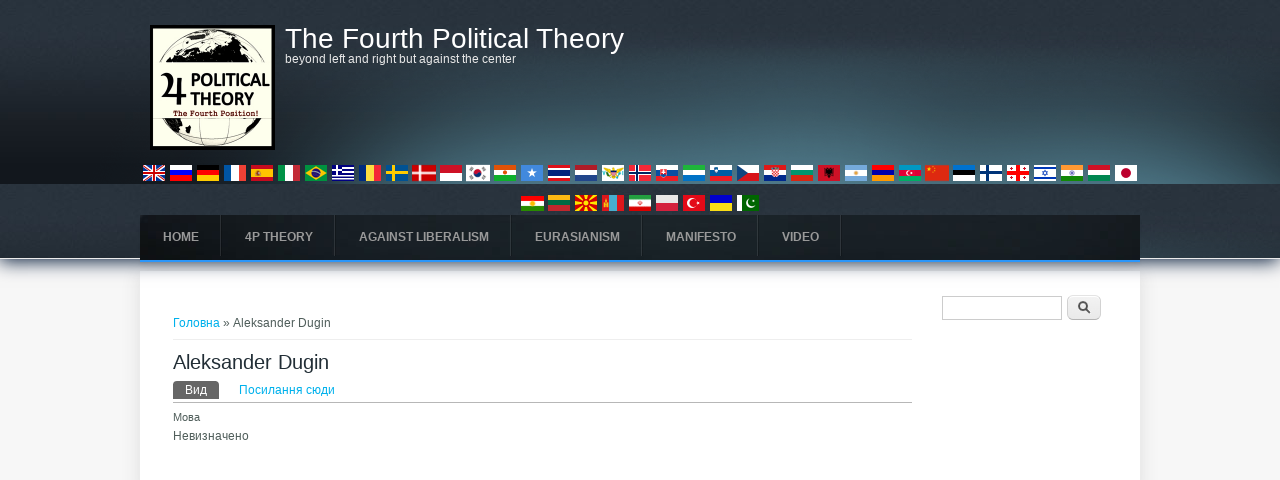

--- FILE ---
content_type: text/html; charset=utf-8
request_url: https://4pt.su/uk/content/aleksander-dugin
body_size: 5108
content:
<!DOCTYPE html>
<html>
<head>
<meta charset="utf-8" />
<meta name="viewport" content="width=device-width" />
<link rel="shortcut icon" href="https://www.4pt.su/sites/default/files/4pt_cr.jpg" type="image/jpeg" />
<meta name="generator" content="Drupal 7 (https://www.drupal.org)" />
<link rel="canonical" href="https://www.4pt.su/uk/content/aleksander-dugin" />
<link rel="shortlink" href="https://www.4pt.su/uk/node/5484" />
<meta property="og:site_name" content="The Fourth Political Theory" />
<meta property="og:type" content="article" />
<meta property="og:url" content="https://www.4pt.su/uk/content/aleksander-dugin" />
<meta property="og:title" content="Aleksander Dugin" />
<meta property="og:updated_time" content="2023-09-25T06:49:43+01:00" />
<meta property="article:published_time" content="2023-09-25T06:49:43+01:00" />
<meta property="article:modified_time" content="2023-09-25T06:49:43+01:00" />
<title>Aleksander Dugin | The Fourth Political Theory</title>
<style type="text/css" media="all">
@import url("https://www.4pt.su/modules/system/system.base.css?srl44x");
@import url("https://www.4pt.su/modules/system/system.menus.css?srl44x");
@import url("https://www.4pt.su/modules/system/system.messages.css?srl44x");
@import url("https://www.4pt.su/modules/system/system.theme.css?srl44x");
</style>
<style type="text/css" media="all">
@import url("https://www.4pt.su/sites/all/modules/blazy/css/blazy.css?srl44x");
@import url("https://www.4pt.su/sites/all/modules/blazy/css/components/blazy.filter.css?srl44x");
@import url("https://www.4pt.su/sites/all/modules/blazy/css/components/blazy.ratio.css?srl44x");
@import url("https://www.4pt.su/sites/all/modules/blazy/css/components/blazy.loading.css?srl44x");
</style>
<style type="text/css" media="all">
@import url("https://www.4pt.su/modules/aggregator/aggregator.css?srl44x");
@import url("https://www.4pt.su/modules/comment/comment.css?srl44x");
@import url("https://www.4pt.su/modules/field/theme/field.css?srl44x");
@import url("https://www.4pt.su/modules/node/node.css?srl44x");
@import url("https://www.4pt.su/modules/search/search.css?srl44x");
@import url("https://www.4pt.su/modules/user/user.css?srl44x");
@import url("https://www.4pt.su/modules/forum/forum.css?srl44x");
@import url("https://www.4pt.su/sites/all/modules/views/css/views.css?srl44x");
</style>
<style type="text/css" media="all">
@import url("https://www.4pt.su/sites/all/modules/ctools/css/ctools.css?srl44x");
@import url("https://www.4pt.su/sites/all/modules/facebookshare/facebookshare.css?srl44x");
@import url("https://www.4pt.su/modules/locale/locale.css?srl44x");
@import url("https://www.4pt.su/profiles/openpublish/libraries/photoswipe/photoswipe.css?srl44x");
</style>
<style type="text/css" media="all">
@import url("https://www.4pt.su/sites/all/themes/creative_responsive_theme/style.css?srl44x");
@import url("https://www.4pt.su/sites/all/themes/creative_responsive_theme/media.css?srl44x");
</style>
<script type="text/javascript" src="https://www.4pt.su/profiles/openpublish/libraries/photoswipe/lib/klass.min.js?srl44x"></script>
<script type="text/javascript" src="https://www.4pt.su/sites/all/modules/jquery_update/replace/jquery/2.2/jquery.min.js?v=2.2.4"></script>
<script type="text/javascript">
<!--//--><![CDATA[//><!--
jQuery.migrateMute=true;jQuery.migrateTrace=false;
//--><!]]>
</script>
<script type="text/javascript" src="https://www.4pt.su/sites/all/modules/jquery_update/replace/jquery-migrate/1/jquery-migrate.min.js?v=1"></script>
<script type="text/javascript" src="https://www.4pt.su/misc/jquery-extend-3.4.0.js?v=2.2.4"></script>
<script type="text/javascript" src="https://www.4pt.su/misc/jquery-html-prefilter-3.5.0-backport.js?v=2.2.4"></script>
<script type="text/javascript" src="https://www.4pt.su/misc/jquery.once.js?v=1.2"></script>
<script type="text/javascript" src="https://www.4pt.su/misc/drupal.js?srl44x"></script>
<script type="text/javascript" src="https://www.4pt.su/sites/all/modules/jquery_update/js/jquery_browser.js?v=0.0.1"></script>
<script type="text/javascript" src="https://www.4pt.su/sites/all/libraries/blazy/blazy.min.js?v=7.x-1.4"></script>
<script type="text/javascript" src="https://www.4pt.su/sites/all/modules/blazy/js/dblazy.min.js?v=7.x-1.4"></script>
<script type="text/javascript" src="https://www.4pt.su/sites/all/modules/blazy/js/bio.min.js?v=7.x-1.4"></script>
<script type="text/javascript" src="https://www.4pt.su/sites/all/modules/blazy/js/bio.media.min.js?v=7.x-1.4"></script>
<script type="text/javascript" src="https://www.4pt.su/sites/all/modules/blazy/js/blazy.load.min.js?v=7.x-1.4"></script>
<script type="text/javascript" src="https://www.4pt.su/misc/form.js?v=7.98"></script>
<script type="text/javascript" src="https://www.4pt.su/misc/form-single-submit.js?v=7.98"></script>
<script type="text/javascript" src="https://www.4pt.su/sites/default/files/languages/uk_eXea2yZsNNiHeh3TOGoTDdJf9NN4TOZlly6N3ZHJlcI.js?srl44x"></script>
<script type="text/javascript">
<!--//--><![CDATA[//><!--
window.CKEDITOR_BASEPATH = '/profiles/openpublish/libraries/ckeditor/'
//--><!]]>
</script>
<script type="text/javascript" src="https://www.4pt.su/misc/collapse.js?v=7.98"></script>
<script type="text/javascript" src="https://www.4pt.su/profiles/openpublish/libraries/photoswipe/code.photoswipe-3.0.5.js?srl44x"></script>
<script type="text/javascript" src="https://www.4pt.su/profiles/openpublish/modules/features/openpublish_media/js/photo-gallery.js?srl44x"></script>
<script type="text/javascript" src="https://www.4pt.su/sites/all/themes/creative_responsive_theme/js/custom.js?srl44x"></script>
<script type="text/javascript">
<!--//--><![CDATA[//><!--
jQuery.extend(Drupal.settings, {"basePath":"\/","pathPrefix":"uk\/","setHasJsCookie":0,"ajaxPageState":{"theme":"creative_responsive_theme","theme_token":"01pq7_66bMc9jTl1Nx-M2HKPLm56rqwyGe2FUg4vetU","js":{"profiles\/openpublish\/libraries\/photoswipe\/lib\/klass.min.js":1,"sites\/all\/modules\/jquery_update\/replace\/jquery\/2.2\/jquery.min.js":1,"0":1,"sites\/all\/modules\/jquery_update\/replace\/jquery-migrate\/1\/jquery-migrate.min.js":1,"misc\/jquery-extend-3.4.0.js":1,"misc\/jquery-html-prefilter-3.5.0-backport.js":1,"misc\/jquery.once.js":1,"misc\/drupal.js":1,"sites\/all\/modules\/jquery_update\/js\/jquery_browser.js":1,"sites\/all\/libraries\/blazy\/blazy.min.js":1,"sites\/all\/modules\/blazy\/js\/dblazy.min.js":1,"sites\/all\/modules\/blazy\/js\/bio.min.js":1,"sites\/all\/modules\/blazy\/js\/bio.media.min.js":1,"sites\/all\/modules\/blazy\/js\/blazy.load.min.js":1,"misc\/form.js":1,"misc\/form-single-submit.js":1,"public:\/\/languages\/uk_eXea2yZsNNiHeh3TOGoTDdJf9NN4TOZlly6N3ZHJlcI.js":1,"1":1,"misc\/collapse.js":1,"profiles\/openpublish\/libraries\/photoswipe\/code.photoswipe-3.0.5.js":1,"profiles\/openpublish\/modules\/features\/openpublish_media\/js\/photo-gallery.js":1,"sites\/all\/themes\/creative_responsive_theme\/js\/custom.js":1},"css":{"modules\/system\/system.base.css":1,"modules\/system\/system.menus.css":1,"modules\/system\/system.messages.css":1,"modules\/system\/system.theme.css":1,"sites\/all\/modules\/blazy\/css\/blazy.css":1,"sites\/all\/modules\/blazy\/css\/components\/blazy.filter.css":1,"sites\/all\/modules\/blazy\/css\/components\/blazy.ratio.css":1,"sites\/all\/modules\/blazy\/css\/components\/blazy.loading.css":1,"modules\/aggregator\/aggregator.css":1,"modules\/comment\/comment.css":1,"modules\/field\/theme\/field.css":1,"modules\/node\/node.css":1,"modules\/search\/search.css":1,"modules\/user\/user.css":1,"modules\/forum\/forum.css":1,"sites\/all\/modules\/views\/css\/views.css":1,"sites\/all\/modules\/ctools\/css\/ctools.css":1,"sites\/all\/modules\/facebookshare\/facebookshare.css":1,"modules\/locale\/locale.css":1,"profiles\/openpublish\/libraries\/photoswipe\/photoswipe.css":1,"sites\/all\/themes\/creative_responsive_theme\/style.css":1,"sites\/all\/themes\/creative_responsive_theme\/media.css":1}},"profile":"openpublish","profile_version":"7.x-1.0-beta9","urlIsAjaxTrusted":{"\/uk\/content\/aleksander-dugin":true},"blazy":{"loadInvisible":false,"offset":100,"saveViewportOffsetDelay":50,"validateDelay":25,"container":""},"blazyIo":{"enabled":false,"disconnect":false,"rootMargin":"0px","threshold":[0]}});
//--><!]]>
</script>
<!--[if IE 8 ]>    <html class="ie8 ielt9"> <![endif]-->
<!--[if lt IE 9]><script src="http://html5shiv.googlecode.com/svn/trunk/html5.js"></script><![endif]-->
<!-- Yandex.Metrika counter -->
<script type="text/javascript" >
   (function(m,e,t,r,i,k,a){m[i]=m[i]||function(){(m[i].a=m[i].a||[]).push(arguments)};
   m[i].l=1*new Date();k=e.createElement(t),a=e.getElementsByTagName(t)[0],k.async=1,k.src=r,a.parentNode.insertBefore(k,a)})
   (window, document, "script", "https://mc.yandex.ru/metrika/tag.js", "ym");

   ym(88276148, "init", {
        clickmap:true,
        trackLinks:true,
        accurateTrackBounce:true
   });
</script>
<noscript><div><img src="https://mc.yandex.ru/watch/88276148" style="position:absolute; left:-9999px;" alt="" /></div></noscript>
<!-- /Yandex.Metrika counter -->
</head>
<body class="html not-front not-logged-in one-sidebar sidebar-second page-node page-node- page-node-5484 node-type-profile i18n-uk">
	<div id="skip-link">
		<a href="#main-content" class="element-invisible element-focusable">Перейти до основного матеріалу</a>
	</div>
  		
<div id="header_wrapper">
  <div id="inner_header_wrapper">

    
    <header id="header" role="banner">
      <div id="logo"><a href="/uk" title="Головна"><img src="https://www.4pt.su/sites/default/files/4pt-2.jpg"/></a></div>
            <h1 id="site-title">
        <a href="/uk" title="Головна">The Fourth Political Theory</a>
        <div id="site-description">beyond left and right but against the center</div>
      </h1>
	  <div id="flags">
	  <div id="block-locale-language" class="block block-locale">

      
  <div class="content">
    <ul class="language-switcher-locale-url"><li class="en first"><a href="/en/content/aleksander-dugin" class="language-link" xml:lang="en"><img class="language-icon" typeof="foaf:Image" src="https://www.4pt.su/sites/all/modules/languageicons/flags/en.png" width="16" height="12" alt="English" title="English" /></a></li>
<li class="ru"><a href="/ru/content/aleksander-dugin" class="language-link" xml:lang="ru"><img class="language-icon" typeof="foaf:Image" src="https://www.4pt.su/sites/all/modules/languageicons/flags/ru.png" width="16" height="12" alt="Русский" title="Русский" /></a></li>
<li class="de"><a href="/de/content/aleksander-dugin" class="language-link" xml:lang="de"><img class="language-icon" typeof="foaf:Image" src="https://www.4pt.su/sites/all/modules/languageicons/flags/de.png" width="16" height="12" alt="Deutsch" title="Deutsch" /></a></li>
<li class="fr"><a href="/fr/content/aleksander-dugin" class="language-link" xml:lang="fr"><img class="language-icon" typeof="foaf:Image" src="https://www.4pt.su/sites/all/modules/languageicons/flags/fr.png" width="16" height="12" alt="Français" title="Français" /></a></li>
<li class="es"><a href="/es/content/aleksander-dugin" class="language-link" xml:lang="es"><img class="language-icon" typeof="foaf:Image" src="https://www.4pt.su/sites/all/modules/languageicons/flags/es.png" width="16" height="12" alt="Español" title="Español" /></a></li>
<li class="it"><a href="/it/content/aleksander-dugin" class="language-link" xml:lang="it"><img class="language-icon" typeof="foaf:Image" src="https://www.4pt.su/sites/all/modules/languageicons/flags/it.png" width="16" height="12" alt="Italiano" title="Italiano" /></a></li>
<li class="pt-br"><a href="/pt-br/content/aleksander-dugin" class="language-link" xml:lang="pt-br"><img class="language-icon" typeof="foaf:Image" src="https://www.4pt.su/sites/all/modules/languageicons/flags/pt-br.png" width="16" height="12" alt="Português" title="Português" /></a></li>
<li class="el"><a href="/el/content/aleksander-dugin" class="language-link" xml:lang="el"><img class="language-icon" typeof="foaf:Image" src="https://www.4pt.su/sites/all/modules/languageicons/flags/el.png" width="16" height="12" alt="Ελληνικά" title="Ελληνικά" /></a></li>
<li class="ro"><a href="/ro/content/aleksander-dugin" class="language-link" xml:lang="ro"><img class="language-icon" typeof="foaf:Image" src="https://www.4pt.su/sites/all/modules/languageicons/flags/ro.png" width="16" height="12" alt="Română" title="Română" /></a></li>
<li class="sv"><a href="/sv/content/aleksander-dugin" class="language-link" xml:lang="sv"><img class="language-icon" typeof="foaf:Image" src="https://www.4pt.su/sites/all/modules/languageicons/flags/sv.png" width="16" height="12" alt="Svenska" title="Svenska" /></a></li>
<li class="da"><a href="/da/content/aleksander-dugin" class="language-link" xml:lang="da"><img class="language-icon" typeof="foaf:Image" src="https://www.4pt.su/sites/all/modules/languageicons/flags/da.png" width="16" height="12" alt="Dansk" title="Dansk" /></a></li>
<li class="id"><a href="/id/content/aleksander-dugin" class="language-link" xml:lang="id"><img class="language-icon" typeof="foaf:Image" src="https://www.4pt.su/sites/all/modules/languageicons/flags/id.png" width="16" height="12" alt="Bahasa Indonesia" title="Bahasa Indonesia" /></a></li>
<li class="ko"><a href="/ko/content/aleksander-dugin" class="language-link" xml:lang="ko"><img class="language-icon" typeof="foaf:Image" src="https://www.4pt.su/sites/all/modules/languageicons/flags/ko.png" width="16" height="12" alt="한국어" title="한국어" /></a></li>
<li class="ne"><a href="/ne/content/aleksander-dugin" class="language-link" xml:lang="ne"><img class="language-icon" typeof="foaf:Image" src="https://www.4pt.su/sites/all/modules/languageicons/flags/ne.png" width="16" height="12" alt="Nepali" title="Nepali" /></a></li>
<li class="so"><a href="/so/content/aleksander-dugin" class="language-link" xml:lang="so"><img class="language-icon" typeof="foaf:Image" src="https://www.4pt.su/sites/all/modules/languageicons/flags/so.png" width="16" height="12" alt="Somali" title="Somali" /></a></li>
<li class="th"><a href="/th/content/aleksander-dugin" class="language-link" xml:lang="th"><img class="language-icon" typeof="foaf:Image" src="https://www.4pt.su/sites/all/modules/languageicons/flags/th.png" width="16" height="12" alt="ภาษาไทย" title="ภาษาไทย" /></a></li>
<li class="nl"><a href="/nl/content/aleksander-dugin" class="language-link" xml:lang="nl"><img class="language-icon" typeof="foaf:Image" src="https://www.4pt.su/sites/all/modules/languageicons/flags/nl.png" width="16" height="12" alt="Nederlands" title="Nederlands" /></a></li>
<li class="vi"><a href="/vi/content/aleksander-dugin" class="language-link" xml:lang="vi"><img class="language-icon" typeof="foaf:Image" src="https://www.4pt.su/sites/all/modules/languageicons/flags/vi.png" width="16" height="12" alt="Tiếng Việt" title="Tiếng Việt" /></a></li>
<li class="nn"><a href="/nn/content/aleksander-dugin" class="language-link" xml:lang="nn"><img class="language-icon" typeof="foaf:Image" src="https://www.4pt.su/sites/all/modules/languageicons/flags/nn.png" width="16" height="12" alt="Nynorsk" title="Nynorsk" /></a></li>
<li class="sr"><a href="/sr/content/aleksander-dugin" class="language-link" xml:lang="sr"><img class="language-icon" typeof="foaf:Image" src="https://www.4pt.su/sites/all/modules/languageicons/flags/sr.png" width="16" height="12" alt="Српски" title="Српски" /></a></li>
<li class="sl"><a href="/sl/content/aleksander-dugin" class="language-link" xml:lang="sl"><img class="language-icon" typeof="foaf:Image" src="https://www.4pt.su/sites/all/modules/languageicons/flags/sl.png" width="16" height="12" alt="Slovenščina" title="Slovenščina" /></a></li>
<li class="sk"><a href="/sk/content/aleksander-dugin" class="language-link" xml:lang="sk"><img class="language-icon" typeof="foaf:Image" src="https://www.4pt.su/sites/all/modules/languageicons/flags/sk.png" width="16" height="12" alt="Slovenčina" title="Slovenčina" /></a></li>
<li class="cs"><a href="/cs/content/aleksander-dugin" class="language-link" xml:lang="cs"><img class="language-icon" typeof="foaf:Image" src="https://www.4pt.su/sites/all/modules/languageicons/flags/cs.png" width="16" height="12" alt="Čeština" title="Čeština" /></a></li>
<li class="hr"><a href="/hr/content/aleksander-dugin" class="language-link" xml:lang="hr"><img class="language-icon" typeof="foaf:Image" src="https://www.4pt.su/sites/all/modules/languageicons/flags/hr.png" width="16" height="12" alt="Hrvatski" title="Hrvatski" /></a></li>
<li class="bg"><a href="/bg/content/aleksander-dugin" class="language-link" xml:lang="bg"><img class="language-icon" typeof="foaf:Image" src="https://www.4pt.su/sites/all/modules/languageicons/flags/bg.png" width="16" height="12" alt="Български" title="Български" /></a></li>
<li class="sq"><a href="/sq/content/aleksander-dugin" class="language-link" xml:lang="sq"><img class="language-icon" typeof="foaf:Image" src="https://www.4pt.su/sites/all/modules/languageicons/flags/sq.png" width="16" height="12" alt="Shqip" title="Shqip" /></a></li>
<li class="ar"><a href="/ar/content/aleksander-dugin" class="language-link" xml:lang="ar"><img class="language-icon" typeof="foaf:Image" src="https://www.4pt.su/sites/all/modules/languageicons/flags/ar.png" width="16" height="12" alt="العربية" title="العربية" /></a></li>
<li class="hy"><a href="/hy/content/aleksander-dugin" class="language-link" xml:lang="hy"><img class="language-icon" typeof="foaf:Image" src="https://www.4pt.su/sites/all/modules/languageicons/flags/hy.png" width="16" height="12" alt="Հայերեն" title="Հայերեն" /></a></li>
<li class="az"><a href="/az/content/aleksander-dugin" class="language-link" xml:lang="az"><img class="language-icon" typeof="foaf:Image" src="https://www.4pt.su/sites/all/modules/languageicons/flags/az.png" width="16" height="12" alt="azərbaycan" title="azərbaycan" /></a></li>
<li class="zh-hant"><a href="/zh-hant/content/aleksander-dugin" class="language-link" xml:lang="zh-hant"><img class="language-icon" typeof="foaf:Image" src="https://www.4pt.su/sites/all/modules/languageicons/flags/zh-hant.png" width="16" height="12" alt="繁體中文" title="繁體中文" /></a></li>
<li class="et"><a href="/et/content/aleksander-dugin" class="language-link" xml:lang="et"><img class="language-icon" typeof="foaf:Image" src="https://www.4pt.su/sites/all/modules/languageicons/flags/et.png" width="16" height="12" alt="Eesti" title="Eesti" /></a></li>
<li class="fi"><a href="/fi/content/aleksander-dugin" class="language-link" xml:lang="fi"><img class="language-icon" typeof="foaf:Image" src="https://www.4pt.su/sites/all/modules/languageicons/flags/fi.png" width="16" height="12" alt="Suomi" title="Suomi" /></a></li>
<li class="ka"><a href="/ka/content/aleksander-dugin" class="language-link" xml:lang="ka"><img class="language-icon" typeof="foaf:Image" src="https://www.4pt.su/sites/all/modules/languageicons/flags/ka.png" width="16" height="12" alt="Georgian" title="Georgian" /></a></li>
<li class="he"><a href="/he/content/aleksander-dugin" class="language-link" xml:lang="he"><img class="language-icon" typeof="foaf:Image" src="https://www.4pt.su/sites/all/modules/languageicons/flags/he.png" width="16" height="12" alt="עברית" title="עברית" /></a></li>
<li class="hi"><a href="/hi/content/aleksander-dugin" class="language-link" xml:lang="hi"><img class="language-icon" typeof="foaf:Image" src="https://www.4pt.su/sites/all/modules/languageicons/flags/hi.png" width="16" height="12" alt="हिन्दी" title="हिन्दी" /></a></li>
<li class="hu"><a href="/hu/content/aleksander-dugin" class="language-link" xml:lang="hu"><img class="language-icon" typeof="foaf:Image" src="https://www.4pt.su/sites/all/modules/languageicons/flags/hu.png" width="16" height="12" alt="Magyar" title="Magyar" /></a></li>
<li class="ja"><a href="/ja/content/aleksander-dugin" class="language-link" xml:lang="ja"><img class="language-icon" typeof="foaf:Image" src="https://www.4pt.su/sites/all/modules/languageicons/flags/ja.png" width="16" height="12" alt="日本語" title="日本語" /></a></li>
<li class="ku"><a href="/ku/content/aleksander-dugin" class="language-link" xml:lang="ku"><img class="language-icon" typeof="foaf:Image" src="https://www.4pt.su/sites/all/modules/languageicons/flags/ku.png" width="16" height="12" alt="Kurdî" title="Kurdî" /></a></li>
<li class="lt"><a href="/lt/content/aleksander-dugin" class="language-link" xml:lang="lt"><img class="language-icon" typeof="foaf:Image" src="https://www.4pt.su/sites/all/modules/languageicons/flags/lt.png" width="16" height="12" alt="Lietuvių" title="Lietuvių" /></a></li>
<li class="mk"><a href="/mk/content/aleksander-dugin" class="language-link" xml:lang="mk"><img class="language-icon" typeof="foaf:Image" src="https://www.4pt.su/sites/all/modules/languageicons/flags/mk.png" width="16" height="12" alt="Македонски" title="Македонски" /></a></li>
<li class="mn"><a href="/mn/content/aleksander-dugin" class="language-link" xml:lang="mn"><img class="language-icon" typeof="foaf:Image" src="https://www.4pt.su/sites/all/modules/languageicons/flags/mn.png" width="16" height="12" alt="Mongolian" title="Mongolian" /></a></li>
<li class="fa"><a href="/fa/content/aleksander-dugin" class="language-link" xml:lang="fa"><img class="language-icon" typeof="foaf:Image" src="https://www.4pt.su/sites/all/modules/languageicons/flags/fa.png" width="16" height="12" alt="فارسی" title="فارسی" /></a></li>
<li class="pl"><a href="/pl/content/aleksander-dugin" class="language-link" xml:lang="pl"><img class="language-icon" typeof="foaf:Image" src="https://www.4pt.su/sites/all/modules/languageicons/flags/pl.png" width="16" height="12" alt="Polski" title="Polski" /></a></li>
<li class="tr"><a href="/tr/content/aleksander-dugin" class="language-link" xml:lang="tr"><img class="language-icon" typeof="foaf:Image" src="https://www.4pt.su/sites/all/modules/languageicons/flags/tr.png" width="16" height="12" alt="Türkçe" title="Türkçe" /></a></li>
<li class="uk active"><a href="/uk/content/aleksander-dugin" class="language-link active" xml:lang="uk"><img class="language-icon" typeof="foaf:Image" src="https://www.4pt.su/sites/all/modules/languageicons/flags/uk.png" width="16" height="12" alt="Українська" title="Українська" /></a></li>
<li class="ur last"><a href="/ur/content/aleksander-dugin" class="language-link" xml:lang="ur"><img class="language-icon" typeof="foaf:Image" src="https://www.4pt.su/sites/all/modules/languageicons/flags/ur.png" width="16" height="12" alt="اردو" title="اردو" /></a></li>
</ul>  </div>
  
</div> <!-- /.block -->
	  </div>
      <div class="clear"></div>
    </header>

        <div class="menu_wrapper">
      <nav id="main-menu"  role="navigation">
        <a class="nav-toggle" href="#">Navigation</a>
        <div class="menu-navigation-container">
          <ul class="menu"><li class="first leaf"><a href="/uk" title="">Home</a></li>
<li class="leaf"><a href="/uk/topics/4pt" title="">4P Theory</a></li>
<li class="leaf"><a href="/uk/topics/liberalism" title="">Against Liberalism</a></li>
<li class="leaf"><a href="/uk/topics/eurasianism" title="">Eurasianism</a></li>
<li class="leaf"><a href="/uk/sections/programs" title="">Manifesto</a></li>
<li class="last leaf"><a href="/uk/sections/video" title="">Video</a></li>
</ul>        </div>
        <div class="clear"></div>
      </nav><!-- end main-menu -->
    </div>
        
  </div>
</div>
  
  <div id="container">

    
    <div class="content-sidebar-wrap">

    <div id="content">
      <div id="breadcrumbs"><h2 class="element-invisible">Ви є тут</h2><nav class="breadcrumb"><a href="/uk">Головна</a> » Aleksander Dugin </nav></div>      <section id="post-content" role="main">
                        <h1 class="page-title">Aleksander Dugin </h1>                <div class="tabs-wrapper"><h2 class="element-invisible">Первинні вкладки</h2><ul class="tabs primary clearfix"><li class="active"><a href="/uk/content/aleksander-dugin" class="active">Вид<span class="element-invisible">(активна вкладка)</span></a></li>
<li><a href="/uk/node/5484/backlinks">Посилання сюди</a></li>
</ul></div>                        <div class="region region-content">
  <div id="block-system-main" class="block block-system">

      
  <div class="content">
                          <span property="rnews:name schema:name" content="Aleksander Dugin " class="rdf-meta element-hidden"></span><span property="sioc:num_replies" content="0" datatype="xsd:integer" class="rdf-meta element-hidden"></span>  
      
    
  <div class="content node-profile">
    <div class="form-item form-type-item">
  <label>Мова </label>
 Невизначено
</div>
<span property="rnews:name schema:name" content="Aleksander Dugin " class="rdf-meta element-hidden"></span>  </div>

      <footer>
          </footer>
  
    </div>
  
</div> <!-- /.block -->
</div>
 <!-- /.region -->
      </section> <!-- /#main -->
    </div>
  
      
    </div>

          <aside id="sidebar-second" role="complementary">
        <div class="region region-sidebar-second">
  <div id="block-search-form" class="block block-search">

      
  <div class="content">
    <form action="/uk/content/aleksander-dugin" method="post" id="search-block-form" accept-charset="UTF-8"><div><div class="container-inline">
      <h2 class="element-invisible">Пошукова форма</h2>
    <div class="form-item form-type-textfield form-item-search-block-form">
  <label class="element-invisible" for="edit-search-block-form--2">Пошук </label>
 <input title="Введіть слова для пошуку." type="text" id="edit-search-block-form--2" name="search_block_form" value="" size="15" maxlength="128" class="form-text" />
</div>
<div class="form-actions form-wrapper" id="edit-actions"><input type="submit" id="edit-submit" name="op" value="Пошук" class="form-submit" /></div><input type="hidden" name="form_build_id" value="form-AYEINRgscf9-qPBVNsAONjJ5e6GpsGH29L5Yvjl2yHA" />
<input type="hidden" name="form_id" value="search_block_form" />
</div>
</div></form>  </div>
  
</div> <!-- /.block -->
</div>
 <!-- /.region -->
      </aside>  <!-- /#sidebar-first -->
      
</div>

<div id="footer">
  <div id="footer_wrapper">
      </div>
  <div class="footer_credit">
    <div class="footer_inner_credit">
          
    <div class="clear"></div>
    </div>
  </div>
  </div>
</div>	 <!-- /.region -->
</body>
</html>